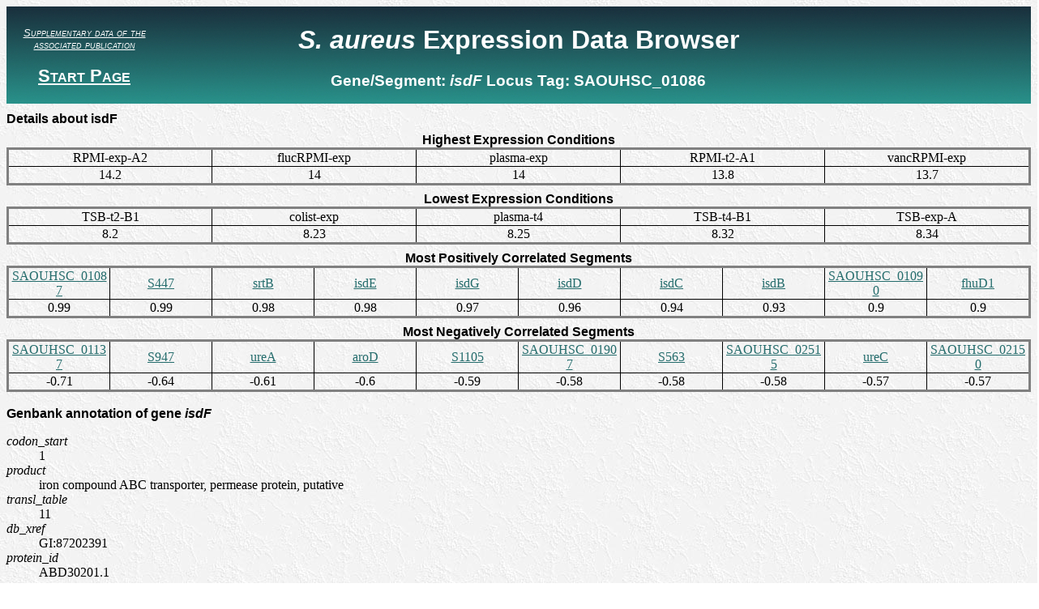

--- FILE ---
content_type: text/html; charset=UTF-8
request_url: http://genome.jouy.inra.fr/cgi-bin/aeb/viewdetail.py?id=isdF_1048276_1049052_1
body_size: 2129
content:
<html>
	<head>
	<div>
	<title>S. aureus Expression Data Browser</title>
		<link href="http://genome.jouy.inra.fr/aeb/css/aursite.css" rel="stylesheet" type="text/css">
		<script src="http://genome.jouy.inra.fr/aeb/js/prototype.js" type="text/javascript"></script>
		<script src="http://genome.jouy.inra.fr/aeb/js/scriptaculous.js?load=effects,controls" type="text/javascript"></script>
		<script src="http://genome.jouy.inra.fr/aeb/js/aursite_globals.js" type="text/javascript"></script>
		<script src="http://genome.jouy.inra.fr/aeb/js/aursite_functions.js" type="text/javascript"></script>
</div>
	</head>
	<body>
		<div id="header">
<table id="headertable">
	<tbody>
		<tr>
			<td id="tdstartlink"><a href="http://genome.jouy.inra.fr/aeb/supplementary_data.html" id="suplink">Supplementary data of the associated publication</a><br><br><a id="startlink" href="index.py">Start Page</a></td>
			<td id="tdtitle">
			<h1 class="title"><div><span><span style="font-style:italic;">S. aureus</span> Expression Data Browser</span></div></h1>
			<h3 class="subtitle"><div>
				<span>Gene/Segment: <i><span>isdF</span></i></span>
				<span>Locus Tag: <span>SAOUHSC_01086</span></span>
			</div></h3>
			</td>
			<td id="tdiGOreturn"><!--<h1 class="iGOreturn"> <span metal:define-slot="iGOreturn"></span> </h1>--></td>
		</tr>
	</tbody>
</table>
</div>
		<div>
			
		</div>
		<div id="epxdetails">
			<div class="toggletitle" id="expdetailstoggle">Details about isdF <!--<a class="togglelink" href="#" onclick="Effect.toggle('expdetailspanel','blind'); return false;">Show/Hide</a>-->
			</div>
			<div id="expdetailspanel">				
				<div class="datatable">
					<table class="datatable">
						<caption>Highest Expression Conditions</caption>
						<tbody>
							<tr>
								<td><span>RPMI-exp-A2</span></td><td><span> flucRPMI-exp</span></td><td><span> plasma-exp</span></td><td><span> RPMI-t2-A1</span></td><td><span> vancRPMI-exp</span></td>
							</tr>
							<tr>
								<td><span>14.2</span></td><td><span> 14</span></td><td><span> 14</span></td><td><span> 13.8</span></td><td><span> 13.7</span></td>
							</tr>
						</tbody>
					</table>
				</div>
				
				<div class="datatable">
					<table class="datatable">
						<caption>Lowest Expression Conditions</caption>
						<tbody>
							<tr>
								<td><span>TSB-t2-B1</span></td><td><span> colist-exp</span></td><td><span> plasma-t4</span></td><td><span> TSB-t4-B1</span></td><td><span> TSB-exp-A</span></td>
							</tr>
							<tr>
								<td><span>8.2</span></td><td><span> 8.23</span></td><td><span> 8.25</span></td><td><span> 8.32</span></td><td><span> 8.34</span></td>
							</tr>
						</tbody>
					</table>
				</div>
				
				<div class="datatable">
					<table class="datatable">
						<caption>Most Positively Correlated Segments</caption>
						<tbody>
							<tr>
								<td>
									<a href="viewdetail.py?id=NA_1048947_1049240_1">SAOUHSC_01087</a>
								</td><td>
									<a href="viewdetail.py?id=S447_1049241_1049301_1">S447</a>
								</td><td>
									<a href="viewdetail.py?id=srtB_1049302_1050036_1">srtB</a>
								</td><td>
									<a href="viewdetail.py?id=isdE_1047415_1048263_1">isdE</a>
								</td><td>
									<a href="viewdetail.py?id=isdG_1050055_1050378_1">isdG</a>
								</td><td>
									<a href="viewdetail.py?id=isdD_1046312_1047388_1">isdD</a>
								</td><td>
									<a href="viewdetail.py?id=isdC_1045629_1046312_1">isdC</a>
								</td><td>
									<a href="viewdetail.py?id=isdB_1042227_1044164_-1">isdB</a>
								</td><td>
									<a href="viewdetail.py?id=NA_1050415_1050522_1">SAOUHSC_01090</a>
								</td><td>
									<a href="viewdetail.py?id=fhuD1_2080723_2081634_-1">fhuD1</a>
								</td>
							</tr>
							<tr>
								<td><span>0.99</span></td><td><span> 0.99</span></td><td><span> 0.98</span></td><td><span> 0.98</span></td><td><span> 0.97</span></td><td><span> 0.96</span></td><td><span> 0.94</span></td><td><span> 0.93</span></td><td><span> 0.9</span></td><td><span> 0.9</span></td>
							</tr>
						</tbody>
					</table>
				</div>
				
				<div class="datatable">
					<table class="datatable">
						<caption>Most Negatively Correlated Segments</caption>
						<tbody>
							<tr>
								<td>
									<a href="viewdetail.py?id=NA_1088892_1089587_1">SAOUHSC_01137</a>
								</td><td>
									<a href="viewdetail.py?id=S947_2261817_2261942_1">S947</a>
								</td><td>
									<a href="viewdetail.py?id=ureA_2352262_2352564_1">ureA</a>
								</td><td>
									<a href="viewdetail.py?id=aroD_807550_808266_1">aroD</a>
								</td><td>
									<a href="viewdetail.py?id=S1105_2613258_2613474_1">S1105</a>
								</td><td>
									<a href="viewdetail.py?id=NA_1815492_1816325_-1">SAOUHSC_01907</a>
								</td><td>
									<a href="viewdetail.py?id=S563_1289903_1290045_1">S563</a>
								</td><td>
									<a href="viewdetail.py?id=NA_2318496_2318885_1">SAOUHSC_02515</a>
								</td><td>
									<a href="viewdetail.py?id=ureC_2352985_2354700_1">ureC</a>
								</td><td>
									<a href="viewdetail.py?id=NA_2022519_2023082_1">SAOUHSC_02150</a>
								</td>
							</tr>
							<tr>
								<td><span>-0.71</span></td><td><span> -0.64</span></td><td><span> -0.61</span></td><td><span> -0.6</span></td><td><span> -0.59</span></td><td><span> -0.58</span></td><td><span> -0.58</span></td><td><span> -0.58</span></td><td><span> -0.57</span></td><td><span> -0.57</span></td>
							</tr>
						</tbody>
					</table>
				</div>
			</div>
		</div>
                
                <div id="genedetails">
                        <div class="toggletitle" id="genedetailstoggle">Genbank annotation of gene <i>isdF</i> <!--<a class="togglelink" href="#" onclick="Effect.toggle('detailspanel','blind'); return false;">Show/Hide</a>--></div>
                        <div id="genedetailspanel">
                                <dl class="qualifierlist">
                                        
                                                <dt class="qualifiername">codon_start</dt>
                                                <dd class="qualifiervalue">1</dd>
                                        
                                                <dt class="qualifiername">product</dt>
                                                <dd class="qualifiervalue">iron compound ABC transporter, permease protein, putative</dd>
                                        
                                                <dt class="qualifiername">transl_table</dt>
                                                <dd class="qualifiervalue">11</dd>
                                        
                                                <dt class="qualifiername">db_xref</dt>
                                                <dd class="qualifiervalue">GI:87202391</dd>
                                        
                                                <dt class="qualifiername">protein_id</dt>
                                                <dd class="qualifiervalue">ABD30201.1</dd>
                                        
                                </dl>
                        </div>
                </div>
                
                <div id="genesupdetails">
                        <div class="toggletitle" id="genesupdetailstoggle">Additional information for gene <i>isdF</i> <!--<a class="togglelink" href="#" onclick="Effect.toggle('detailspanel','blind'); return false;">Show/Hide</a>--></div>
                        <div id="genesupdetailspanel">
                                <dl class="supqualifierlist">
                                        <dt class="qualifiername">Seed Annotation</dt>
                                                
                                                        <dd class="qualifiervalue">Iron acquisition and metabolism&gt;Iron acquisition and metabolism - no subcategory&gt;Heme, hemin uptake and utilization systems in GramPositives&gt;Heme transporter IsdDEF, permease component IsdF</dd>
                                                
                                        <dt class="qualifiername">Clusters</dt>
                                        <dd class="qualifiervalue">
                                                
                                                        <a href="index.py?cluster=A54">A54</a>
                                                
                                                        <a href="index.py?cluster=B36">B36</a>
                                                
                                                        <a href="index.py?cluster=C19">C19</a>
                                                
                                        </dd>
                                </dl>
                        </div>
                </div>
			
		<div class="toggletitle" id="plottoggle">Expression Profile of segment <i>isdF</i> <!--<a class="togglelink" href="#" onclick="Effect.toggle('plotpanel','blind'); return false;">Show/Hide</a>-->
		</div>
		<div class="plotpanel" id="plotpanel">
			<img src="http://genome.jouy.inra.fr/aeb/images/details/isdF_1048276_1049052_1.png" id="image">
			
		</div>
			
		<div id="regionmap">
			<div class="toggletitle" id="maptoggle">Genomic View of gene/segment <i>isdF</i> <!--<a class="togglelink" href="#" onclick="Effect.toggle('mappanel','blind'); return false;">Show/Hide</a>-->
			</div>
			<div class="mappanel" id="mappanel">
			<div class="sectionlink">
				<h3><a href="viewsection.py?position=1048664">Browse Genome Context</a></h3>
			</div>
				<div><a href="http://genome.jouy.inra.fr/aeb/genomesectionlegend.png" class="scalename" target="_blanck"><span class="scalename">(Legend)</span></a>
                                <a href="http://genome.jouy.inra.fr/cgi-bin/aeb_rho/viewdetail.py?id=isdF_1048276_1049052_1#regionmap" class="scalename" target="_self"><span class="scalename">(Show/Hide rho-mutant profiles)</span></a></div>
				<img src="http://genome.jouy.inra.fr/aeb/images/details/isdF_1048276_1049052_1_map.png" id="image">
				
			<div>
		</div>
		
		<div id="footer">
<div id="copyright">Copyright (c) 2015 - INRA - MaIAGE</div>
</div>
	</body>
</html>


--- FILE ---
content_type: text/css
request_url: http://genome.jouy.inra.fr/aeb/css/aursite.css
body_size: 1206
content:
/*
	Site-wide CSS definitions.
*/
body {
		background-image: url("../icons/lgrey064.jpg");

}

a {
	color: #246C6C;
} 

td#tdstartlink {
	width:15%;
}
td#tdtitle {
	width:70%;
}
td#tdiGOreturnk {
	width:15%;
}


div#header {
	height: 120px;
	background-image: url("../icons/blue029green.jpg");
}

table#headertable{
		width: 100%;
		text-align: center;
}

a#startlink {
	font-family : sans-serif;
	text-align : center;
	font-weight: bold;
	font-variant: small-caps;
	color: #ffffff;
	width : 100%;
        font-size: 140%;
}

a#suplink {
        font-family : sans-serif;
        text-align : center;
        font-style: italic;
        font-variant: small-caps;
        color: #ffffff;
        width : 100%;
        font-size: 80%;
}

.title {
	font-family : sans-serif;
	text-align : center;
	padding-top: 20px;
	color: #ffffff;
	width : 100%;
}

.subtitle {
	font-family : sans-serif;
	text-align : center;
	color: #ffffff;
	width: 100%;
}
	
.error {
	font-family : sans-serif;
	font-weight: bold;
	background-color: #ffdddd;
	width : 100%
}

div#footer {
	height: 50px;
	background-image: url("../icons/img18.gif");
	color: #dddddd;
}

div#copyright {
	padding-top : 10px;
	text-align : center;
	font-family : sans-serif;
	font-size: small;
}

.toggletitle {
	font-family : sans-serif;
	font-weight: bold;
	text-align: left;
	padding-top : 10px;
}

a.togglelink {
	font-family : sans-serif;
	font-variant: small-caps;
	font-size: smaller;
}
/*
	Site-wide Search form.
*/

div#searchformtable {
	width : 100%;
}

table#searchformtable {
	width : 100%;
	font-family: sans-serif;
	font-size: smaller;
	border: thin;
	border-style: solid;
}

td#genesearchform {
	text-align : left;	
}
td#geneextendedsearchform {
        text-align : left;      
}

td#positionsearchform {
	text-align: center;
}

td#clustersearchform {
	text-align: right;
}

div.autocompleter {
	position: absolute;
 	background-color: white;
 	border: 1px solid #888;
 	margin: 0px;
 	padding: 0px;
	
}


div.autocompleter ul {
  list-style-type: none;
  margin: 0px;
  padding: 0px;
  max-height: 20em;
  overflow: auto;
}
 
div.autocompleter ul li.selected {
    background-color: #ffb;
}
 
div.autocompleter ul li {
  list-style-type:none;
  display: block;
  margin: 0;
  padding: 2px;
  cursor: pointer;
}

/*
	Definitions for pages displaying genome sections.
*/
div#navigation {
	padding-top: 10px;
	padding-bottom: 10px;
	text-align : center;
	width : 100%;
}

span#prevsection {
	width: 64px;
	text-align : left;
}

img#image {
	text-align: center;
}

span#nextsection {
	width: 64px;
	text-align: right;
}

span.scalename {
	font-variant: small-caps;
	font-size: small;
	font-family: sans-serif;
	font-weight: bold;
	padding-left: 4px;
	padding-right: 4px;
}


/*
	Table with gene information on index page.
*/
div#detailinfo {
	padding-top : 12px;
	text-align: center;
	/*width: 100%;*/
}

table#detailinfotable {
	border: thick;
	border-style: inset;
	text-align: center;
	width: 100%;
}

td.detailinfoheader  {
	font-family: sans-serif;
	font-weight: bold;
	border-bottom-style: solid;
	border-left-style: solid;
	border-left: thin;
	
	
}

td.locustag   {
	
}

td.detailname {
	
}

td.detaillocation {
	font-family: monospace;
}

td.geneproduct {
	text-align: left;
}

/*
 Defnitions for gene information page elements.
 */
dl.qualifierlist {
	text-align: left;
}

dt.qualifiername {
	font-style: italic;
}

/*
	Definitions for region related elements.
*/ 

div.regiondetails {
	width: 100%;
}

div.detailpanel {
	width: 100%;
}

div.datatable {
	text-align: center;
	width: 100%;
}

table.datatable {
	text-align : center;
	border-style: solid;
	border-width: medium;
	width: 100%;
	margin-top: 8px;
	margin-bottom: 8px;
	border-collapse: collapse;
	table-layout: fixed;
	word-break:break-all;
}

table.datatable caption {
	font-weight: bold;
	font-family: sans-serif;
}

table.datatable td {
	border-style: solid;
	border-width: thin;
}

div.plotpanel, div.mappanel {
	width: 100%;
	text-align: center;
	margin: 10px;
}
